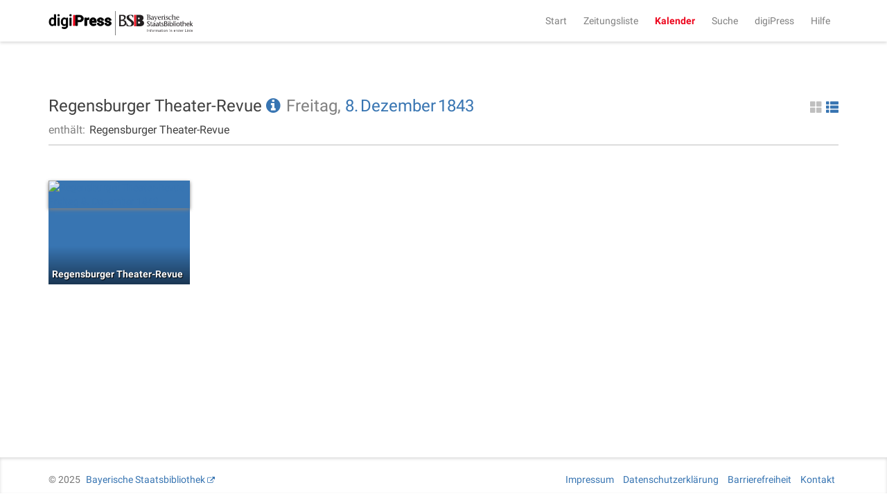

--- FILE ---
content_type: text/html;charset=UTF-8
request_url: https://digipress.digitale-sammlungen.de/calendar/1843/12/8/newspaper/bsbmult00000354
body_size: 2329
content:
<!DOCTYPE html>
<html xmlns:data="https://github.com/mxab/thymeleaf-extras-data-attribute" lang="de">
  <head>
    <meta charset="UTF-8">
    <meta http-equiv="X-UA-Compatible" content="IE=edge">
    <meta name="viewport" content="width=device-width, initial-scale=1">
    

    <link rel="shortcut icon" href="/images/favicon.ico" type="image/ico"/>

    
    <title>digiPress: Regensburger Theater-Revue</title>

    
    <link href="/css/bootstrap.min.css" rel="stylesheet">

    
    <link href="/css/bootstrap-datetimepicker.min.css" rel="stylesheet">

    
    <link href="/css/materialCustom.css" rel="stylesheet">
    <link href="/css/ripples.min.css" rel="stylesheet">
    <link href="/css/roboto.min.css" rel="stylesheet">

    <link href="/css/easing.css" rel="stylesheet">
    <link href="/css/scrollToTop.css" rel="stylesheet">

    
    <link href="/css/font-awesome.min.css" rel="stylesheet">

    
    <link href="/css/styles.css" rel="stylesheet">

    <!-- HTML5 shim and Respond.js for IE8 support of HTML5 elements and media queries -->
    <!--[if lt IE 9]>
    <script src="@{/js/vedor/html5shiv.min.js}"></script>
    <script src="@{/js/vendor/respond.min.js}"></script>
    <![endif]-->

    
      <meta name="description" content="Ausgaben aller digitalisierten Zeitungen von Freitag, dem 8. Dezember 1843">
    
    
      <meta name="keywords" content="Freitag 8. Dezember 1843, 8. Dezember 1843, digitalisierte Zeitungen, historische Zeitungen, Zeitungsausgaben, digiPress">
    

    
    
    
      <meta name="robots" content="index,follow" />
    
    
      <link rel="canonical" href="https://digipress.digitale-sammlungen.de/calendar/1843/12/8/newspaper/bsbmult00000354">
    
    
  </head>

  <body>
    
      <script type="application/ld+json">
        {
  "@context": "http://schema.org",
  "@type": "BreadcrumbList",
  "itemListElement": [
    {
      "@type": "ListItem",
      "position": "1",
      "item": "https://digipress.digitale-sammlungen.de",
      "name": "digiPress"
    },
    {
      "@type": "ListItem",
      "position": "2",
      "item": "https://digipress.digitale-sammlungen.de/calendar/1843/12",
      "name": "Kalender"
    },
    {
      "@type": "ListItem",
      "position": "3",
      "item": "https://digipress.digitale-sammlungen.de/calendar/1843/12/8",
      "name": "1843"
    },
    {
      "@type": "ListItem",
      "position": "4",
      "item": "https://digipress.digitale-sammlungen.de/calendar/1843/12/8/newspaper",
      "name": "Dezember"
    },
    {
      "@type": "ListItem",
      "position": "5",
      "item": "https://digipress.digitale-sammlungen.de/calendar/1843/12/8/newspaper/bsbmult00000354",
      "name": "8"
    }
  ]
}
      </script>
    
    
    
    <nav id="main-navbar" class="navbar navbar-default navbar-fixed-top">
      <div class="container">
        <div class="navbar-header">
          <button type="button" class="navbar-toggle collapsed" data-toggle="collapse" data-target="#navbar" aria-expanded="false" aria-controls="navbar">
            <span class="sr-only">Toggle navigation</span>
            <span class="icon-bar"></span>
            <span class="icon-bar"></span>
            <span class="icon-bar"></span>
          </button>
          <a class="navbar-brand" href="/">
            <img id="logoDigipress" src="/images/logo_digipress.svg" alt="Logo digiPress">
            <img id="logoBSB" src="/images/bsb_logo.svg" alt="Logo BSB">
          </a>
        </div>
        <div id="navbar" class="collapse navbar-collapse navbar-right">
          <ul class="nav navbar-nav">
            <li><a href="/">Start</a></li>
            <li><a href="/titles" title="Liste aller historischen Zeitungstitel">Zeitungsliste</a></li>
            <li class="active"><a href="/calendar" title="Jahresübersicht aller digitalisierten Zeitungen">Kalender</a></li>
            <li><a href="/search/simple" title="Volltextsuche über alle Ausgaben">Suche</a></li>
            
              <li>
                
      <a href="/about"
      >digiPress</a>
    
              </li>
            
              <li>
                
      <a href="/help"
      >Hilfe</a>
    
              </li>
            
          </ul>
        </div>
      </div>
    </nav>

    <div class="container">
      <section>
        <section>
      <div class="row">
        <div id="siteTitle" class="col-sm-10 col-sm-offset-1 col-md-8 col-md-offset-2 col-lg-12 col-lg-offset-0">
          <div class="titleAndAccessoires">
            <h3>
              Regensburger Theater-Revue
              <a href="/newspapers/bsbmult00000354" class="infoLink">
                <i class="fa fa-info-circle"></i>
              </a>
            </h3>
            
          <div class="changeDateControls">
            <span>Freitag, </span>
            <a href="/calendar/1843/12/newspaper/bsbmult00000354">8.</a>
            <a href="/calendar/1843/newspaper/bsbmult00000354">Dezember</a>
            <a href="/calendar/newspaper/bsbmult00000354">1843</a>
          </div>
          
      <a class="switcherList glyphicon glyphicon-th-list pull-right"
         href="#"> </a>
      <a class="switcherThumbs glyphicon glyphicon-th-large pull-right active"
         href="#"> </a>
    
        
            
              <p>
                <span>enthält: </span>
                <span class="listedTitle">Regensburger Theater-Revue</span>
              </p>
            
            
          </div>
          <hr/>
        </div>

        <div id="calendarContainer" class="col-sm-10 col-sm-offset-1 col-md-8 col-md-offset-2 col-lg-12 col-lg-offset-0">
          <section>
      
      <div class="row">
        
    <div class="row">
      <div class="col-xs-12 previewThumbnails">
        <div class="newspaperThumbnail">
          <div class="coloredBG">
            <a href="/view/bsb10379302_00121_u001">
              <img src="https://api.digitale-sammlungen.de/iiif/image/v2/bsb10379302_00121/full/,400/0/default.jpg"
                   title="Regensburger Theater-Revue"
                   alt="Regensburger Theater-Revue Freitag 8. Dezember 1843" />
              <span>Regensburger Theater-Revue</span>
            </a>
          </div>
        </div>
      </div>
    </div>
    <div class="row">
      <div class="col-xs-12 previewList">
        <ul>
          <li>
            <img src="https://api.digitale-sammlungen.de/iiif/image/v2/bsb10379302_00121/full/,400/0/default.jpg"
                 alt="Regensburger Theater-Revue"
                 title="Regensburger Theater-Revue"/>
            <a href="/view/bsb10379302_00121_u001">Regensburger Theater-Revue</a>
          </li>
        </ul>
      </div>
    </div>
    
      </div>
    </section>
        </div>
      </div>
    </section>
      </section>
    </div>

    <footer class="footer">
      <div class="container">
        <p class="text-muted">
          <span>&copy;
            <span>2025</span>
            <a href="https://www.bsb-muenchen.de/" target="_blank">Bayerische Staatsbibliothek</a>
          </span>
          <span class="pull-right">
            
              
      
      <a href="/imprint"
      >Impressum</a>
    
    
            
              
      
      <a href="/privacy"
      >Datenschutzerklärung</a>
    
    
            
              
      
      <a href="/accessibility"
      >Barrierefreiheit</a>
    
    
            
              
      
      <a href="/contact"
      >Kontakt</a>
    
    
            
          </span>
        </p>
      </div>
    </footer>

    <script src="/js/jquery.min.js"></script>
    <script src="/js/moment.min.js"></script>
    <script src="/js/bootstrap.min.js"></script>
    <script src="/js/bootstrap-datetimepicker.min.js"></script>
    <script src="/js/js.cookie-2.0.4.min.js"></script>
    <script src="/js/material.min.js"></script>
    <script src="/js/ripples.min.js"></script>
    <script src="/js/jquery-scrollToTop.min.js"></script>
    <script>
      $.material.init();

      $('body').scrollToTop({
        distance: 200,
        speed: 500,
        easing: 'linear',
        animation: 'slide', // fade, slide, none
        animationSpeed: 500,
        mobile: {
          width: 768,
          distance: 100,
          speed: 1000,
          easing: 'easeInOutElastic',
          animation: 'slide',
          animationSpeed: 200
        },
        trigger: null, // Set a custom triggering element. Can be an HTML string or jQuery object
        target: null, // Set a custom target element for scrolling to. Can be element or number
        text: '<i class="fa fa-arrow-up"></i> Nach oben', // Text for element, can contain HTML

        skin: null,
        throttle: 250,
        namespace: 'scrollToTop'
      });

    </script>

    <a href="#" class="scrollToTop scrollToTop_default"><i class="fa fa-arrow-up"></i> Nach oben</a>

    <!-- IE10 viewport hack for Surface/desktop Windows 8 bug -->
    <script src="/js/ie10-viewport-bug-workaround.js"></script>

    
    <script src="/js/main.js"></script>

    
    
  </body>
</html>


--- FILE ---
content_type: image/svg+xml
request_url: https://digipress.digitale-sammlungen.de/images/logo_digipress.svg
body_size: 10431
content:
<?xml version="1.0" encoding="UTF-8" standalone="no"?>
<svg width="91px" height="22px" viewBox="0 0 91 22" version="1.1" xmlns="http://www.w3.org/2000/svg" xmlns:xlink="http://www.w3.org/1999/xlink" xmlns:sketch="http://www.bohemiancoding.com/sketch/ns">
    <!-- Generator: Sketch 3.2.2 (9983) - http://www.bohemiancoding.com/sketch -->
    <title>digipress Logo</title>
    <desc>Created with Sketch.</desc>
    <defs></defs>
    <g id="Page-1" stroke="none" stroke-width="1" fill="none" fill-rule="evenodd" sketch:type="MSPage">
        <g id="Logo" sketch:type="MSLayerGroup" transform="translate(1.000000, 1.000000)">
            <path d="M0.0048828125,10.6577148 C0.0048828125,8.87352624 0.385982517,7.43457578 1.14819336,6.34082031 C1.9104042,5.24706484 2.97850875,4.70019531 4.35253906,4.70019531 C5.00195637,4.70019531 5.57787835,4.81982302 6.08032227,5.05908203 C6.58276618,5.29834104 7.01171697,5.64697037 7.3671875,6.10498047 L7.3671875,0.00390625 L9.38720703,0.00390625 L9.38720703,16 L7.73632812,16 L7.50048828,14.6362305 C7.13818178,15.1557643 6.69385029,15.5488268 6.16748047,15.8154297 C5.64111065,16.0820326 5.02930036,16.215332 4.33203125,16.215332 C2.97850886,16.215332 1.91894914,15.7248584 1.15332031,14.7438965 C0.387691484,13.7629345 0.0048828125,12.4726642 0.0048828125,10.8730469 L0.0048828125,10.6577148 Z M2.02490234,10.8730469 C2.02490234,11.9941462 2.25390396,12.8913541 2.71191406,13.5646973 C3.16992417,14.2380405 3.88085456,14.574707 4.84472656,14.574707 C5.44629207,14.574707 5.95214639,14.4379896 6.36230469,14.1645508 C6.77246299,13.8911119 7.10742058,13.5083032 7.3671875,13.0161133 L7.3671875,7.83789062 C7.10742058,7.37988052 6.77075402,7.01587049 6.35717773,6.74584961 C5.94360145,6.47582873 5.44629197,6.34082031 4.86523438,6.34082031 C3.8945264,6.34082031 3.1784691,6.74071866 2.71704102,7.54052734 C2.25561293,8.34033603 2.02490234,9.37938814 2.02490234,10.6577148 L2.02490234,10.8730469 Z M14.5859375,16 L12.565918,16 L12.565918,4.90527344 L14.5859375,4.90527344 L14.5859375,16 Z M14.5859375,2.06494141 L12.565918,2.06494141 L12.565918,0.00390625 L14.5859375,0.00390625 L14.5859375,2.06494141 Z M17.2519531,10.6577148 C17.2519531,8.87352624 17.6415977,7.43457578 18.4208984,6.34082031 C19.2001992,5.24706484 20.2768486,4.70019531 21.6508789,4.70019531 C22.354984,4.70019531 22.9736301,4.8420396 23.5068359,5.12573242 C24.0400417,5.40942525 24.4843732,5.81786843 24.8398438,6.35107422 L25.0859375,4.90527344 L26.6958008,4.90527344 L26.6958008,16.0615234 C26.6958008,17.4834055 26.2822307,18.5754356 25.4550781,19.3376465 C24.6279256,20.0998573 23.4350664,20.480957 21.8764648,20.480957 C21.3432591,20.480957 20.7673371,20.4074714 20.1486816,20.260498 C19.5300262,20.1135247 18.9848656,19.9135755 18.5131836,19.6606445 L19.0258789,18.0917969 C19.3881854,18.296876 19.825681,18.4626459 20.3383789,18.5891113 C20.8510768,18.7155768 21.3569311,18.7788086 21.855957,18.7788086 C22.840337,18.7788086 23.5563942,18.5549339 24.0041504,18.1071777 C24.4519065,17.6594216 24.6757812,16.9775436 24.6757812,16.0615234 L24.6757812,14.8105469 C24.3134748,15.2753929 23.8793971,15.6257312 23.3735352,15.8615723 C22.8676733,16.0974133 22.2866244,16.215332 21.6303711,16.215332 C20.2700127,16.215332 19.2001992,15.7231495 18.4208984,14.7387695 C17.6415977,13.7543896 17.2519531,12.4658283 17.2519531,10.8730469 L17.2519531,10.6577148 Z M19.2719727,10.8730469 C19.2719727,11.9873103 19.5078101,12.8828091 19.9794922,13.5595703 C20.4511742,14.2363315 21.1689405,14.574707 22.1328125,14.574707 C22.741214,14.574707 23.2504862,14.4362807 23.6606445,14.1594238 C24.0708028,13.882567 24.4091784,13.4912135 24.6757812,12.9853516 L24.6757812,7.87890625 C24.4160143,7.4072242 24.0776388,7.03296037 23.6606445,6.75610352 C23.2436503,6.47924666 22.7412139,6.34082031 22.1533203,6.34082031 C21.1894483,6.34082031 20.4682641,6.74413659 19.9897461,7.55078125 C19.5112281,8.35742591 19.2719727,9.39306008 19.2719727,10.6577148 L19.2719727,10.8730469 Z M31.8125,16 L29.7924805,16 L29.7924805,4.90527344 L31.8125,4.90527344 L31.8125,16 Z M31.8125,2.06494141 L29.7924805,2.06494141 L29.7924805,0.00390625 L31.8125,0.00390625 L31.8125,2.06494141 Z M40.8417969,10.5859375 L40.8417969,16 L37.8476562,16 L37.8476562,1.0703125 L43.7949219,1.0703125 C45.5107508,1.0703125 46.8608349,1.50780812 47.8452148,2.3828125 C48.8295948,3.25781688 49.3217773,4.40966083 49.3217773,5.83837891 C49.3217773,7.26709699 48.8295948,8.415523 47.8452148,9.28369141 C46.8608349,10.1518598 45.5107508,10.5859375 43.7949219,10.5859375 L40.8417969,10.5859375 Z M40.8417969,8.27880859 L43.7949219,8.27880859 C44.6289104,8.27880859 45.2612283,8.05151594 45.6918945,7.59692383 C46.1225607,7.14233171 46.3378906,6.5629918 46.3378906,5.85888672 C46.3378906,5.14110969 46.1242697,4.54809804 45.6970215,4.07983398 C45.2697733,3.61156992 44.6357464,3.37744141 43.7949219,3.37744141 L40.8417969,3.37744141 L40.8417969,8.27880859 Z M57.1147461,7.47900391 L56.0175781,7.44824219 C55.57324,7.44824219 55.207521,7.54052642 54.9204102,7.72509766 C54.6332993,7.90966889 54.4145515,8.16943192 54.2641602,8.50439453 L54.2641602,16 L51.2802734,16 L51.2802734,4.90527344 L54.059082,4.90527344 L54.1923828,6.54589844 C54.4521497,5.96484084 54.7888163,5.51196451 55.2023926,5.18725586 C55.6159689,4.8625472 56.0927707,4.70019531 56.6328125,4.70019531 C56.7832039,4.70019531 56.9216302,4.71215808 57.0480957,4.73608398 C57.1745612,4.76000989 57.3027337,4.78906233 57.4326172,4.82324219 L57.1147461,7.47900391 Z M63.5439453,16.215332 C61.9443279,16.215332 60.6660204,15.7026418 59.7089844,14.6772461 C58.7519483,13.6518503 58.2734375,12.3496173 58.2734375,10.7705078 L58.2734375,10.3603516 C58.2734375,8.71288239 58.7263138,7.35596236 59.6320801,6.28955078 C60.5378463,5.2231392 61.7529221,4.69335934 63.2773438,4.70019531 C64.7744215,4.70019531 65.9365193,5.15136268 66.7636719,6.05371094 C67.5908244,6.9560592 68.0043945,8.17626184 68.0043945,9.71435547 L68.0043945,11.3447266 L61.3803711,11.3447266 L61.3598633,11.40625 C61.4145511,12.137699 61.6589334,12.7392555 62.0930176,13.2109375 C62.5271018,13.6826195 63.1166955,13.918457 63.8618164,13.918457 C64.5249057,13.918457 65.0751931,13.8518073 65.5126953,13.7185059 C65.9501975,13.5852044 66.4287083,13.3750014 66.9482422,13.0878906 L67.7583008,14.9335937 C67.3071267,15.3027362 66.715824,15.6086414 65.984375,15.8513184 C65.252926,16.0939954 64.4394576,16.215332 63.5439453,16.215332 L63.5439453,16.215332 Z M63.2773438,7.00732422 C62.72363,7.00732422 62.2861344,7.21923616 61.9648438,7.64306641 C61.6435531,8.06689665 61.4453129,8.62401999 61.3701172,9.31445312 L61.4008789,9.36572266 L65.0717773,9.36572266 L65.0717773,9.09912109 C65.0717773,8.46337573 64.9230972,7.95581244 64.6257324,7.57641602 C64.3283677,7.19701959 63.8789093,7.00732422 63.2773438,7.00732422 L63.2773438,7.00732422 Z M75.7460938,12.9443359 C75.7460938,12.6162093 75.5871598,12.3325207 75.2692871,12.0932617 C74.9514144,11.8540027 74.3618207,11.6420908 73.5004883,11.4575195 C72.1879817,11.1909166 71.1984897,10.7961452 70.5319824,10.2731934 C69.8654752,9.75024153 69.5322266,9.03760217 69.5322266,8.13525391 C69.5322266,7.17821787 69.9338339,6.36645841 70.7370605,5.69995117 C71.5402872,5.03344393 72.6152276,4.70019531 73.9619141,4.70019531 C75.3769602,4.70019531 76.5031696,5.03173497 77.3405762,5.69482422 C78.1779827,6.35791347 78.57959,7.19530744 78.5454102,8.20703125 L78.5249023,8.26855469 L75.6333008,8.26855469 C75.6333008,7.82421653 75.4914565,7.46191546 75.2077637,7.18164062 C74.9240708,6.90136579 74.5087918,6.76123047 73.9619141,6.76123047 C73.4765601,6.76123047 73.0954604,6.87914921 72.8186035,7.11499023 C72.5417467,7.35083126 72.4033203,7.6464826 72.4033203,8.00195312 C72.4033203,8.34375171 72.5485825,8.62402234 72.8391113,8.84277344 C73.1296401,9.06152453 73.7192338,9.2563468 74.6079102,9.42724609 C75.9751045,9.70068496 76.9902311,10.1022923 77.6533203,10.6320801 C78.3164096,11.1618679 78.6479492,11.8915969 78.6479492,12.8212891 C78.6479492,13.8193409 78.2207074,14.6345183 77.3662109,15.2668457 C76.5117145,15.8991731 75.3837961,16.215332 73.9824219,16.215332 C72.505852,16.215332 71.3386273,15.8410682 70.4807129,15.0925293 C69.6227984,14.3439904 69.2143553,13.4912157 69.2553711,12.5341797 L69.2758789,12.4726562 L72.0136719,12.4726562 C72.0341798,13.0673858 72.2290021,13.4980455 72.5981445,13.7646484 C72.967287,14.0312513 73.4492158,14.1645508 74.0439453,14.1645508 C74.597659,14.1645508 75.0197739,14.0551769 75.3103027,13.8364258 C75.6008315,13.6176747 75.7460938,13.3203144 75.7460938,12.9443359 L75.7460938,12.9443359 Z M86.5742188,12.9443359 C86.5742188,12.6162093 86.4152848,12.3325207 86.0974121,12.0932617 C85.7795394,11.8540027 85.1899457,11.6420908 84.3286133,11.4575195 C83.0161067,11.1909166 82.0266147,10.7961452 81.3601074,10.2731934 C80.6936002,9.75024153 80.3603516,9.03760217 80.3603516,8.13525391 C80.3603516,7.17821787 80.7619589,6.36645841 81.5651855,5.69995117 C82.3684122,5.03344393 83.4433526,4.70019531 84.7900391,4.70019531 C86.2050852,4.70019531 87.3312946,5.03173497 88.1687012,5.69482422 C89.0061077,6.35791347 89.407715,7.19530744 89.3735352,8.20703125 L89.3530273,8.26855469 L86.4614258,8.26855469 C86.4614258,7.82421653 86.3195815,7.46191546 86.0358887,7.18164062 C85.7521958,6.90136579 85.3369168,6.76123047 84.7900391,6.76123047 C84.3046851,6.76123047 83.9235854,6.87914921 83.6467285,7.11499023 C83.3698717,7.35083126 83.2314453,7.6464826 83.2314453,8.00195312 C83.2314453,8.34375171 83.3767075,8.62402234 83.6672363,8.84277344 C83.9577651,9.06152453 84.5473588,9.2563468 85.4360352,9.42724609 C86.8032295,9.70068496 87.8183561,10.1022923 88.4814453,10.6320801 C89.1445346,11.1618679 89.4760742,11.8915969 89.4760742,12.8212891 C89.4760742,13.8193409 89.0488324,14.6345183 88.1943359,15.2668457 C87.3398395,15.8991731 86.2119211,16.215332 84.8105469,16.215332 C83.333977,16.215332 82.1667523,15.8410682 81.3088379,15.0925293 C80.4509234,14.3439904 80.0424803,13.4912157 80.0834961,12.5341797 L80.1040039,12.4726562 L82.8417969,12.4726562 C82.8623048,13.0673858 83.0571271,13.4980455 83.4262695,13.7646484 C83.795412,14.0312513 84.2773408,14.1645508 84.8720703,14.1645508 C85.425784,14.1645508 85.8478989,14.0551769 86.1384277,13.8364258 C86.4289565,13.6176747 86.5742188,13.3203144 86.5742188,12.9443359 L86.5742188,12.9443359 Z" stroke="#000000" fill="#000000" sketch:type="MSShapeGroup"></path>
            <path d="M36.8787209,1.07104492 L35.1165024,1.07104492 L34.8661948,16.0051268 L36.8787209,16.005127 L36.8787209,1.07104492 Z" id="Path" stroke="#EF0017" fill="#EF0017" sketch:type="MSShapeGroup"></path>
        </g>
    </g>
</svg>